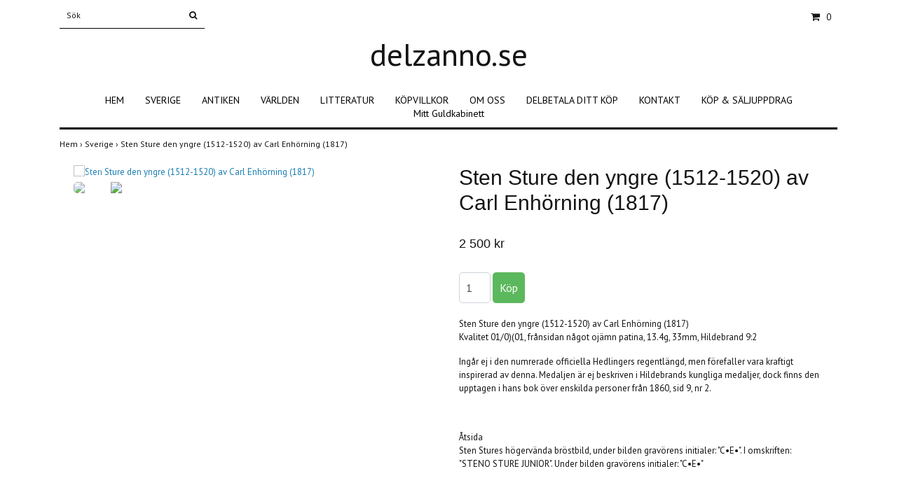

--- FILE ---
content_type: text/html; charset=utf-8
request_url: https://delzanno.se/sverige/sten-sture-den-yngre-1512-1520-av-carl-enhorning-1817
body_size: 5392
content:
<!DOCTYPE html>
<html lang="sv">
<head><meta property="ix:host" content="cdn.quickbutik.com/images"><title>Sten Sture den yngre (1512-1520) av Carl Enhörning (1817) - delzanno</title>
<meta http-equiv="Content-Type" content="text/html; charset=UTF-8">
<meta name="author" content="delzanno.se">
<meta name="description" content="Sten Sture den yngre (1512-1520) av Carl Enhörning (1817)Kvalitet 01/0)(01, frånsidan något ojämn patina, 13.4g, 33mm, Hildebrand 9:2Ingår ej i den numrerade of">
<meta property="og:description" content="Sten Sture den yngre (1512-1520) av Carl Enhörning (1817)Kvalitet 01/0)(01, frånsidan något ojämn patina, 13.4g, 33mm, Hildebrand 9:2Ingår ej i den numrerade of">
<meta property="og:title" content="Sten Sture den yngre (1512-1520) av Carl Enhörning (1817) - delzanno">
<meta property="og:url" content="https://delzanno.se/sverige/sten-sture-den-yngre-1512-1520-av-carl-enhorning-1817">
<meta property="og:site_name" content="delzanno.se">
<meta property="og:type" content="website">
<meta property="og:image" content="https://cdn.quickbutik.com/images/10332U/products/6522caaa61cbf.png">
<meta property="twitter:card" content="summary">
<meta property="twitter:title" content="delzanno.se">
<meta property="twitter:description" content="Sten Sture den yngre (1512-1520) av Carl Enhörning (1817)Kvalitet 01/0)(01, frånsidan något ojämn patina, 13.4g, 33mm, Hildebrand 9:2Ingår ej i den numrerade of">
<meta property="twitter:image" content="https://cdn.quickbutik.com/images/10332U/products/6522caaa61cbf.png">
<meta name="viewport" content="width=device-width, initial-scale=1, maximum-scale=1">
<link rel="canonical" href="https://delzanno.se/sverige/sten-sture-den-yngre-1512-1520-av-carl-enhorning-1817">
<!-- CSS --><link href="https://storage.quickbutik.com/stores/10332U/templates/simple/css/assets.css?7323" rel="stylesheet" type="text/css" media="all">
<link href="https://storage.quickbutik.com/stores/10332U/templates/simple/css/style.css?7323" rel="stylesheet" type="text/css" media="all">
<link rel="sitemap" type="application/xml" title="Sitemap" href="https://delzanno.se/sitemap.xml">
<link href="//fonts.googleapis.com/css?family=PT+Sans:400,700%7CIstok+Web-Sans:400,700" rel="stylesheet" type="text/css"  media="all" /><!--[if lt IE 9]><script src="http://html5shim.googlecode.com/svn/trunk/html5.js"></script><![endif]-->

<script type="text/javascript" defer>document.addEventListener('DOMContentLoaded', () => {
    document.body.setAttribute('data-qb-page', 'product');
});</script>
</head>
<body>
		<div id="my-wrapper">

		<header id="site-header" class="clearfix">
   <div>
   <div class="top-bar">
        <div class="container">
		   <div class="row d-flex d-lg-none">
		</div>
		</div>
	</div>
   <div id="mobile-navigation">
	<nav class="nav">
		<ul>
			<li>
				<a href="#shopping-cart" class="slide-menu">Din varukorg</a>
			</li>

			<li>
				<a class="" href="/">HEM</a>
			</li>
			<li>
				<a class="" href="/sverige">SVERIGE</a>
			</li>
			<li>
				<a class="" href="/antiken">ANTIKEN</a>
			</li>
			<li>
				<a class="" href="/varlden">VÄRLDEN</a>
			</li>
			<li>
				<a class="" href="/litteratur">LITTERATUR</a>
			</li>
			<li>
				<a class="" href="/kopvillkor">KÖPVILLKOR</a>
			</li>
			<li>
				<a class="" href="/om-oss">OM OSS</a>
			</li>
			<li>
				<a class="" href="/delbetala-utan-ranta">DELBETALA DITT KÖP</a>
			</li>
			<li>
				<a class="" href="/kontakt">KONTAKT</a>
			</li>
			<li>
				<a class="" href="/kop-saljuppdrag">KÖP &amp; SÄLJUPPDRAG</a>
			</li>
			<li>
				<a class="" href="/mitt-guldkabinett">Mitt Guldkabinett</a>
			</li>
			<li>
				<hr />
			</li>
			
		</ul>
	</nav>
</div>
   <div class=" d-block  d-lg-none  mobile-header">
     <div class="container">
        <div class="row">
         <div class="col-3">
            <a id="responsive-menu-button" href="#navigation"> <i class="fa fa-bars fa-2x"></i> </a>
         </div>
         <div class="col-6">
            <form action="/shop/search" method="get">
               <div class="search-wrapper w-100">
                  <input class="search_text" name="s" type="text" placeholder="Sök" style="margin:0 auto" value=""><button class="search_submit" type="submit">
                  <i class="fa fa-search"></i>
                  </button>
                  <div class="clear"></div>
               </div>
            </form>
         </div>
         <div class="col-3 text-right">
             <a href="#shopping-cart" class="mobile-cart-icon cart-link slide-menu"><i class="fa fa-shopping-cart"></i><span class="cart_link_count">0</span></a>
         </div>
      </div>
     </div>  
   </div>
    </div>
</header>
<div id="main" role="main">

	<div class="container">

		<div id="page-layout">
			<div class="row">
				<div class="col-lg-12 d-none d-lg-flex align-items-center justify-content-between">
			       <div class="search-wrapper d-md-block">
			         <form action="/shop/search" method="get">
			   	        <input class="search_text" name="s" type="text" size="25" placeholder="Sök" value="">
			   	        <button class="search_submit" type="submit">
			   		      <i class="fa fa-search"></i>
			   	        </button>
			   	       <div class="clear"></div>
			         </form>
				   </div>
            	   <div id="cart-brief" class="pr-2 d-flex justify-content-end align-items-center mt-1">
            	   <div class="languages ">
            	   </div>
            		<a href="#shopping-cart" class="cart-link slide-menu"><i class="fa fa-shopping-cart"></i> <span class="cart_link_count">0</span></a>
                </div>
				</div>
                <div class="col-lg-12 text-center logo">
                  <a href="https://delzanno.se" title="delzanno.se" class="col-md-8"> 
						<span class="logo_text">delzanno.se</span> </a>
                </div>
		</div>
		</div>
		<div id="main_menu" class="hidden-xs d-none d-lg-block">
			<div id="product-nav-wrapper">
				<ul class="nav nav-pills d-flex justify-content-center">
								<li>
									<a href="/" title="HEM">HEM</a>
								</li>
						
								<li>
									<a href="/sverige" title="SVERIGE">SVERIGE</a>
								</li>
						
								<li>
									<a href="/antiken" title="ANTIKEN">ANTIKEN</a>
								</li>
						
								<li>
									<a href="/varlden" title="VÄRLDEN">VÄRLDEN</a>
								</li>
						
								<li>
									<a href="/litteratur" title="LITTERATUR">LITTERATUR</a>
								</li>
						
								<li>
									<a href="/kopvillkor" title="KÖPVILLKOR">KÖPVILLKOR</a>
								</li>
						
								<li>
									<a href="/om-oss" title="OM OSS">OM OSS</a>
								</li>
						
								<li>
									<a href="/delbetala-utan-ranta" title="DELBETALA DITT KÖP">DELBETALA DITT KÖP</a>
								</li>
						
								<li>
									<a href="/kontakt" title="KONTAKT">KONTAKT</a>
								</li>
						
								<li>
									<a href="/kop-saljuppdrag" title="KÖP &amp; SÄLJUPPDRAG">KÖP &amp; SÄLJUPPDRAG</a>
								</li>
						
								<li>
									<a href="/mitt-guldkabinett" title="Mitt Guldkabinett">Mitt Guldkabinett</a>
								</li>
						
					</ul>
			</div>
		</div>
		<div>
        <div class="row">
		<div class="maincol col">
            <!-- Breadcrumbs -->
        	<nav class="breadcrumb col-12" aria-label="breadcrumbs">
        	    <a href="/" title="Hem">Hem&nbsp;<span aria-hidden="true">›&nbsp;</span></a>
        	    <a href="/sverige" title="Sverige">Sverige&nbsp;<span aria-hidden="true">›&nbsp;</span></a>
        	    <a href="/sverige/sten-sture-den-yngre-1512-1520-av-carl-enhorning-1817" title="Sten Sture den yngre (1512-1520) av Carl Enhörning (1817)">Sten Sture den yngre (1512-1520) av Carl Enhörning (1817)&nbsp;</a>
        	</nav>
        

		<div class="maincontent">
			<article id="/sverige/sten-sture-den-yngre-1512-1520-av-carl-enhorning-1817" itemscope itemtype="http://schema.org/Product">
			<div id="single_product">
			
			<div class="row single-product-border">
				<div class="col-md-6 col-sm-6 product-images">
				
					<div class="product-images">
					    <ul id="lightSlider">
							<li data-thumb="https://cdn.quickbutik.com/images/10332U/products/6522caaa61cbf.png?w=90&auto=format" class="active qs-product-image6251">
							    <a href="https://cdn.quickbutik.com/images/10332U/products/6522caaa61cbf.png" title="Sten Sture den yngre (1512-1520) av Carl Enhörning (1817)">
								    <img src="https://cdn.quickbutik.com/images/10332U/products/6522caaa61cbf.png?auto=format" alt="Sten Sture den yngre (1512-1520) av Carl Enhörning (1817)" />
								</a>
							</li>
							<li data-thumb="https://cdn.quickbutik.com/images/10332U/products/6522caaa7c796.png?w=90&auto=format" class="active qs-product-image6250">
							    <a href="https://cdn.quickbutik.com/images/10332U/products/6522caaa7c796.png" title="Sten Sture den yngre (1512-1520) av Carl Enhörning (1817)">
								    <img src="https://cdn.quickbutik.com/images/10332U/products/6522caaa7c796.png?auto=format" alt="Sten Sture den yngre (1512-1520) av Carl Enhörning (1817)" />
								</a>
							</li>
					        
					    </ul>
					    <br />
					</div>
				
				</div>
				<div class="col-md-6 col-sm-6">
				<section class="entry-content">
				
						<h1 class="custom-font product-description-header" itemprop="name">Sten Sture den yngre (1512-1520) av Carl Enhörning (1817)</h1>
						
					    <form class="qs-cart form" method="post">     
					        <input type="hidden" class="qs-cart-pid"    value="2124">
					        <input type="hidden" class="qs-cart-price"  value="2500">
					        
							
					      	<h5 class="custom-font compare-at-price qs-product-before-price" style="display:none;">0 kr</h5>
					      	
					      	<div itemprop="offers" itemscope itemtype="http://schema.org/Offer">
					        	<h3 class="custom-font qs-product-price" id="price-field">2 500 kr</h3>
					        	<meta itemscope itemprop="itemCondition" itemtype="http://schema.org/OfferItemCondition" content="http://schema.org/NewCondition" />
					        	<meta itemprop="price" content="2500">
								<meta itemprop="priceCurrency" content="SEK">
					        	<link itemprop="availability" href="http://schema.org/InStock">
					        </div>
					        
							<input name="qs-cart-qty" type="number" class="qs-cart-qty form-control qty-picker" max="1" value="1" />
							
					        
						    <input type="submit" name="add" value="Köp" id="purchase" data-unavailable-txt="Otillgänglig" class="qs-cart-submit btn">
						
						</form>
						
						<div class="product-description-wrapper">
							<div itemprop="description"><p>Sten Sture den yngre (1512-1520) av Carl Enhörning (1817)<br>Kvalitet 01/0)(01, frånsidan något ojämn patina, 13.4g, 33mm, Hildebrand 9:2</p><p>Ingår ej i den numrerade officiella Hedlingers regentlängd, men förefaller vara kraftigt inspirerad av denna. Medaljen är ej beskriven i Hildebrands kungliga medaljer, dock finns den upptagen i hans bok över enskilda personer från 1860, sid 9, nr 2.</p><p><br></p><p>Åtsida<br>Sten Stures högervända bröstbild, under bilden gravörens initialer: "C•E•". I omskriften: "STENO STURE JUNIOR". Under bilden gravörens initialer: "C•E•"</p><p><br></p><p>Frånsida<br>Text på fem rader: "GUBERNATOR REGNI / AB ANNO 1512 / PRO LIBERTATE PATRIAE / PUGNANS / OCCUB•1520". Översättningen till svenska är: "Regerande riksföreståndare, från år 1512, kämpande för fäderneslandets frihet, &nbsp;avled 1520"<br><br><br><br></p></div>
						</div>
			
			    <div id="share"></div>
			
					
					
					
					
				</section>
				
				</div>
			
			</div>
			
			</div>
			</article>			</div>

		</div>

	</div>
</div>
  </div>
</div><footer>
<div class="container">
	<div class="row">
      <div class="col-md-3 col-12 text-lg-left text-md-center"> 
             <div>
				<div class="top_pointer">
					<i class='fa fax fa-check'></i> 2-4 dagar leveranstid
				</div>
				
				<div class="top_pointer">
					<i class='fa fax fa-check'></i> Frakt tillkommer
				</div>
				
				<div class="top_pointer">
					<i class='fa fax fa-check'></i> Full returrätt
				</div>
    	    </div>
    	    <div class="mt-4">
               <div>
                 Telefon: 0708-865008
               </div>
            </div>
      </div>
      <div class="col-12 col-md-3">
              <div class="footer-menu text-left">
                  <a href="/contact" class="d-block">Kontakt</a>
          </div>
      </div>
      <div class="col-12 col-md-3">
        <div class="text-center">
                
                			<a href="https://www.facebook.com/Numismatics-for-FUN-124733829129/" target="_blank" class="btn btn-facebook"><i class="fa fa-facebook"></i></a>
                		    
  
								<div class="clearfix"></div>
							<div style="margin-top: 16px;">© Copyright 2026 delzanno.se</div>
							<div class="poweredby"><a style="text-decoration: none;" target="_blank" rel="nofollow sponsored" title="Powered by Quickbutik" href="https://quickbutik.com">Powered by Quickbutik</a></div></div>
	  </div>
	  <div class="col-md-3 d-flex align-items-center justify-content-center">
		 	<div class="paymentmethods text-sm-center">
		 		<img alt="Direktbetalning" class="x2" src="/assets/shopassets/paylogos/direktbetalning.png">
		 	</div>
     </div>
	</div>
<!-- .row -->
		
			</div>
<!-- container -->
		
		</footer><div class="modal fade" id="languageModal" role="dialog" data-backdrop="false">
       <div class="modal-dialog modal-sm">
         <div class="modal-content     align-items-center justify-content-center">
           <div class="modal-body">
           <div class="text-center">
Choose language
</div>
           </div>
           
           </div>
          </div>
        </div>
		
		<div id="mobile-bar-settings" data-lbl-overview="Översikt" data-lbl-search="Sök"></div>
            <nav id="navigation"><ul>
<li>
                <a href="/">HEM</a>
                </li>
        	
            <li>
                <a href="/sverige">SVERIGE</a>
                </li>
        	
            <li>
                <a href="/antiken">ANTIKEN</a>
                </li>
        	
            <li>
                <a href="/varlden">VÄRLDEN</a>
                </li>
        	
            <li>
                <a href="/litteratur">LITTERATUR</a>
                </li>
        	
            <li>
                <a href="/kopvillkor">KÖPVILLKOR</a>
                </li>
        	
            <li>
                <a href="/om-oss">OM OSS</a>
                </li>
        	
            <li>
                <a href="/delbetala-utan-ranta">DELBETALA DITT KÖP</a>
                </li>
        	
            <li>
                <a href="/kontakt">KONTAKT</a>
                </li>
        	
            <li>
                <a href="/kop-saljuppdrag">KÖP &amp; SÄLJUPPDRAG</a>
                </li>
        	
            <li>
                <a href="/mitt-guldkabinett">Mitt Guldkabinett</a>
                </li>
        	
            <li>
                <a href="/contact">Kontakt</a>
                </li>
            <li>
            
</li>
         </ul></nav><nav id="shopping-cart"><div id="mmnue-cartbox" class="mmnue-cartbox">
	<!-- Your content -->
	<div>
		<div class="cartHeader text-center">Din varukorg</div>
	</div>
	
	<div class="qs-cart-empty" >
        <p style="padding: 28px;font-weight: 600;margin:0;">Din varukorg är tom, men det behöver den inte vara.</p>
    </div>
    
	<div class="qs-cart-update" style="display:none;" >
        <table id="CARTITEMS" class="table table-sm ">
            <thead>
                <tr>
                    <td style="width: 220px; text-align: left;">Produkt</td>
                    <td style="width: 130px; text-align: right;">Pris</td>
                </tr>
            </thead>

            <tbody>
            </tbody>
            <tfoot>
                <tr>
                    <td colspan="1"></td>
                    <td colspan="1" class="cartTotal" style="text-align: right;">0,00 SEK</td>
                </tr>
            </tfoot>
        </table>
	</div>
	
	<div class="slide-checkout-buttons">
		<a href="/cart/index" class="btn-buy btn btn-block btn-lg list-buybtn">Till kassan <i class="fa fa-shopping-cart"></i></a>
		<a  class="mmnue_close btn slide-menu mt-3" style="text-decoration: none; color: #2a2a2a;">Fortsätt att handla</a>
	</div>
	
</div></nav>
</div>
		<script src="https://storage.quickbutik.com/stores/10332U/templates/simple/js/plugins.js?7323" type="text/javascript"></script><script src="https://storage.quickbutik.com/stores/10332U/templates/simple/js/custom.js?7323" type="text/javascript"></script><script src="https://storage.quickbutik.com/stores/10332U/templates/simple/js/qb.js?7323" type="text/javascript"></script>
<script type="text/javascript">var qs_store_url = "https://delzanno.se";</script>
<script type="text/javascript">var qs_store_apps_data = {"location":"\/sverige\/sten-sture-den-yngre-1512-1520-av-carl-enhorning-1817","products":[],"product_id":"2124","category_id":null,"category_name":"Sverige","fetch":"fetch","order":null,"search":null,"recentPurchaseId":null,"product":{"title":"Sten Sture den yngre (1512-1520) av Carl Enh\u00f6rning (1817)","price":"2 500 kr","price_raw":"2500","before_price":"0 kr","hasVariants":false,"weight":"0","stock":"1","url":"\/sverige\/sten-sture-den-yngre-1512-1520-av-carl-enhorning-1817","preorder":false,"images":[{"url":"https:\/\/cdn.quickbutik.com\/images\/10332U\/products\/6522caaa61cbf.png","position":"1","title":"6522caaa61cbf.png","is_youtube_thumbnail":false},{"url":"https:\/\/cdn.quickbutik.com\/images\/10332U\/products\/6522caaa7c796.png","position":"2","title":"6522caaa7c796.png","is_youtube_thumbnail":false}]}}; var qs_store_apps = [];</script>
<script>if (typeof qs_options !== "undefined") { qs_store_apps_data.variants = JSON.stringify(Array.isArray(qs_options) ? qs_options : []); }</script>
<script type="text/javascript">$.ajax({type:"POST",url:"https://delzanno.se/apps/fetch",async:!1,data:qs_store_apps_data, success:function(s){qs_store_apps=s}});</script>
<script type="text/javascript" src="/assets/qb_essentials.babel.js?v=20251006"></script><script type="text/javascript"> var recaptchaSiteKey="6Lc-2GcUAAAAAMXG8Lz5S_MpVshTUeESW6iJqK0_"; </script>    <script src="/assets/shopassets/misc/magicbean.js?v=1" data-shop-id="10332" data-url="https://magic-bean.services.quickbutik.com/v1/sow" data-site-section="1" data-key="19dc66bb38142330fcb0f1ed40d94438" defer></script>
<script type="text/javascript">document.addEventListener("DOMContentLoaded", function() {
const viewProductEvent = new CustomEvent('view-product', {
                detail: {
                    id: '2124',
                    name: 'Sten Sture den yngre (1512-1520) av Carl Enhörning (1817)',
                    currency: 'SEK',
                    price: '2500'
                }
            });
            document.dispatchEvent(viewProductEvent);
});</script><script defer src="https://static.cloudflareinsights.com/beacon.min.js/vcd15cbe7772f49c399c6a5babf22c1241717689176015" integrity="sha512-ZpsOmlRQV6y907TI0dKBHq9Md29nnaEIPlkf84rnaERnq6zvWvPUqr2ft8M1aS28oN72PdrCzSjY4U6VaAw1EQ==" data-cf-beacon='{"rayId":"9c0c4160ef10b5b3","version":"2025.9.1","serverTiming":{"name":{"cfExtPri":true,"cfEdge":true,"cfOrigin":true,"cfL4":true,"cfSpeedBrain":true,"cfCacheStatus":true}},"token":"7a304e0c4e854d16bca3b20c50bbf8db","b":1}' crossorigin="anonymous"></script>
</body>
</html>
